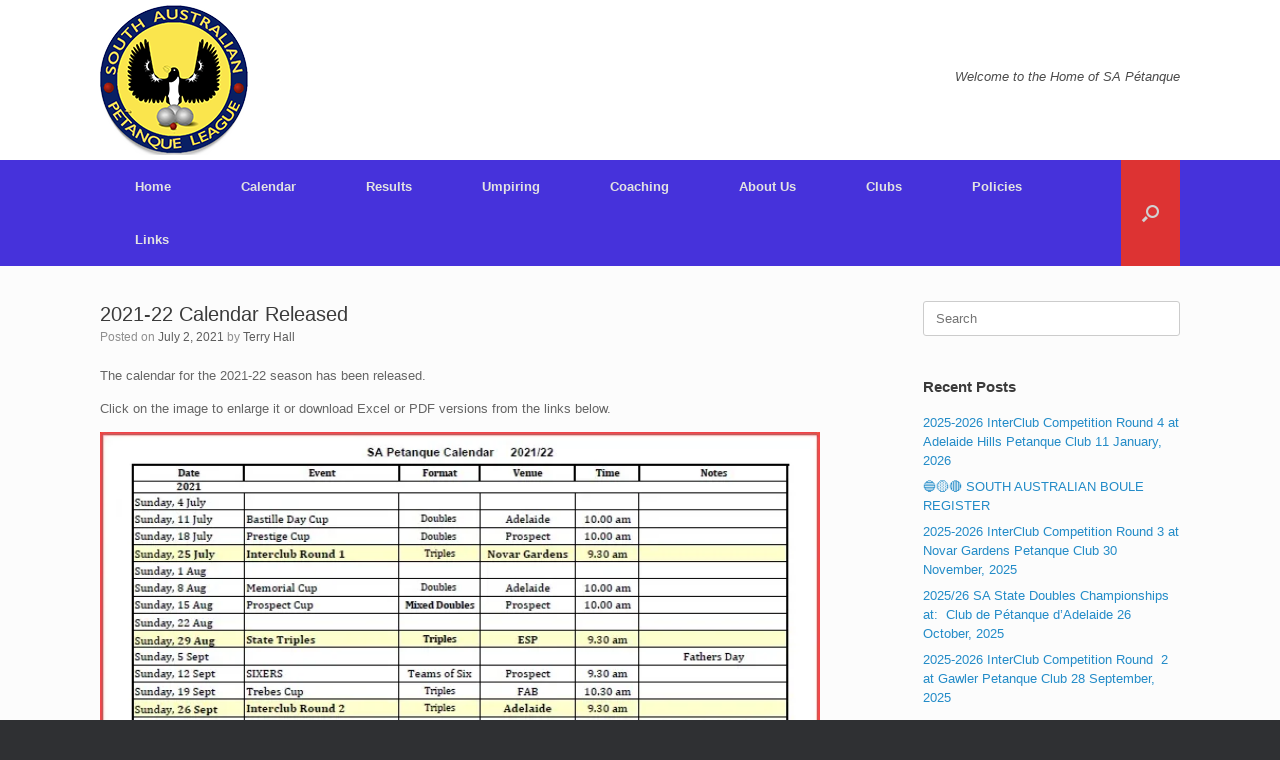

--- FILE ---
content_type: text/html; charset=UTF-8
request_url: https://www.sapetanque.com/2021/07/02/2021-22-calendar-released/
body_size: 11976
content:
<!DOCTYPE html>
<html lang="en-AU">
<head>
	<meta charset="UTF-8" />
	<meta http-equiv="X-UA-Compatible" content="IE=10" />
	<link rel="profile" href="http://gmpg.org/xfn/11" />
	<link rel="pingback" href="https://www.sapetanque.com/xmlrpc.php" />
	<style id="jetpack-boost-critical-css">@media all{.wp-block-image>a,.wp-block-image>figure>a{display:inline-block}.wp-block-image img{box-sizing:border-box;height:auto;max-width:100%;vertical-align:bottom}.wp-block-image .aligncenter{display:table}.wp-block-image .aligncenter{margin-left:auto;margin-right:auto}.wp-block-image figure{margin:0}ul{box-sizing:border-box}.entry-content{counter-reset:footnotes}.aligncenter{clear:both}.screen-reader-text{border:0;clip-path:inset(50%);height:1px;margin:-1px;overflow:hidden;padding:0;position:absolute;width:1px;word-wrap:normal!important}html :where(img[class*=wp-image-]){height:auto;max-width:100%}:where(figure){margin:0 0 1em}a,body,div,em,form,h1,h2,h3,html,label,li,p,span,sup,ul{border:0;font-family:inherit;font-size:100%;font-style:inherit;font-weight:inherit;margin:0;outline:0;padding:0;vertical-align:baseline}html{font-size:62.5%;-webkit-text-size-adjust:100%;-ms-text-size-adjust:100%}body{background:#fff}article,aside,figure,footer,header,nav{display:block}ul{list-style:none}a img{border:0}body,input{color:#333;font-family:Arial;font-family:"Helvetica Neue",Helvetica,Arial,"Lucida Grande",sans-serif;line-height:1.5;font-size:13px}a{color:#248cc8}h1,h2,h3{font-family:"Helvetica Neue",Helvetica,Arial,"Lucida Grande",sans-serif}p{margin-bottom:1.5em}ul{margin:0 0 1.5em 3em}ul{list-style:disc}ul ul{margin-bottom:0;margin-left:1.5em}em{font-style:italic}sup{font-size:75%;height:0;line-height:0;position:relative;vertical-align:baseline}sup{bottom:1ex}figure{margin:0}input{font-size:100%;margin:0;vertical-align:baseline;-ms-box-sizing:border-box;-moz-box-sizing:border-box;-webkit-box-sizing:border-box;box-sizing:border-box}input{line-height:normal}input[type=search]{-ms-box-sizing:border-box;-moz-box-sizing:border-box;-webkit-box-sizing:border-box;box-sizing:border-box;-webkit-appearance:textfield}input[type=search]{border:1px solid #ccc;border-radius:3px;box-sizing:border-box;color:#666;font-weight:400;line-height:normal;outline:0;padding:9px 12px;max-width:100%;-webkit-appearance:none}.aligncenter,.alignnone{margin-bottom:1.6em}.aligncenter{clear:both;display:block;margin-right:auto;margin-left:auto}.assistive-text{clip:rect(1px 1px 1px 1px);clip:rect(1px,1px,1px,1px);position:absolute!important}body{background:#dadada}#page-wrapper{padding-top:20px;-ms-box-sizing:border-box;-moz-box-sizing:border-box;-webkit-box-sizing:border-box;box-sizing:border-box;width:1080px;margin:0 auto}.layout-full #page-wrapper{width:100%;margin:0;padding:0;overflow:hidden}.layout-full #page-wrapper .full-container{max-width:1080px;margin-left:auto;margin-right:auto;position:relative}.entry-content>div[class^=wp-block-]{margin-bottom:25px}#masthead{background:#fcfcfc;padding:0 35px 0 35px;-ms-box-sizing:border-box;-moz-box-sizing:border-box;-webkit-box-sizing:border-box;box-sizing:border-box;zoom:1}#masthead:before{content:"";display:block}#masthead:after{content:"";display:table;clear:both}#masthead .hgroup{position:relative;padding-top:45px;padding-bottom:45px}#masthead .hgroup:not(.masthead-sidebar){gap:25px;display:flex;justify-content:space-between}#masthead .hgroup a{text-decoration:none}#masthead .hgroup .logo{display:block;float:left;max-width:100%}#masthead .hgroup .logo img{vertical-align:middle}#masthead .hgroup .support-text{align-self:center;color:#4b4b4b;font-style:italic;line-height:1.2em;margin-top:-.6em;max-width:50%}#masthead .main-navigation-container{display:flex}#masthead:not(.masthead-logo-in-menu) .main-navigation-container>div[class^=menu]{flex:2}#main{zoom:1}#main:before{content:"";display:block}#main:after{content:"";display:table;clear:both}#primary{float:left;width:71.287%}#secondary{float:right;width:23.762%}#main{background:#fcfcfc;padding:35px}@media (max-width:1080px){body.responsive #masthead .hgroup .logo img{max-width:100%;height:auto}}@media (max-width:680px){body.responsive #masthead .hgroup{display:block;text-align:center}body.responsive #masthead .hgroup .logo{float:none}body.responsive #masthead .hgroup .logo img{margin:0 auto;padding-top:0!important;padding-bottom:0!important}body.responsive #masthead .hgroup .support-text{position:static;display:block;margin-top:30px;max-width:100%}body.responsive #primary,body.responsive #secondary{width:auto;float:none}body.responsive #secondary{margin-top:35px}}body.responsive #page-wrapper{max-width:1080px;width:auto;overflow-x:hidden}body.responsive.layout-full #page-wrapper{max-width:100%}body.responsive.layout-full #page-wrapper .full-container{max-width:1080px;margin-left:auto;margin-right:auto}.main-navigation{background:#343538;clear:both;font-size:0;margin:0-35px;position:relative;z-index:1499}.main-navigation ul{text-align:left;list-style:none;margin:0;padding-left:0;zoom:1}.main-navigation ul:before{content:"";display:block}.main-navigation ul:after{content:"";display:table;clear:both}.main-navigation ul li{display:inline-block;font-size:13px;position:relative}.main-navigation ul li a{padding:20px 35px;line-height:1em;-ms-box-sizing:border-box;-moz-box-sizing:border-box;-webkit-box-sizing:border-box;box-sizing:border-box}.main-navigation ul ul{-webkit-box-shadow:0 1px 2px rgb(0 0 0/.15);-moz-box-shadow:0 1px 2px rgb(0 0 0/.15);box-shadow:0 1px 2px rgb(0 0 0/.15);background:#464646;visibility:hidden;opacity:0;position:absolute;top:100%;left:0;z-index:99999}.main-navigation ul ul a{width:200px;padding:15px 20px}.main-navigation ul ul li{position:relative;text-align:left}.main-navigation ul ul ul{left:100%;top:0;margin-left:0}.main-navigation a{display:block;text-decoration:none;color:#e2e2e2;font-weight:700}.has-menu-search .main-navigation div>ul:not([id*=mobile-nav-item-wrap]):not([class*=product_list_widget]){margin-right:59px}.mobile-nav-icon{font-family:FontAwesome;display:inline-block;margin-right:10px}.mobile-nav-icon:before{font-size:14px;content:""}#search-icon{position:absolute;top:0;right:0;height:100%;z-index:110}#search-icon #search-icon-icon{-ms-box-sizing:border-box;-moz-box-sizing:border-box;-webkit-box-sizing:border-box;box-sizing:border-box;position:relative;display:block;background-color:#303134;width:59px;height:100%}#search-icon #search-icon-icon .vantage-icon-search{position:absolute;display:block;width:17px;height:17px;font-size:17px;top:50%;left:50%;margin-top:-8px;margin-left:-8.5px;color:#d1d1d1}#search-icon .searchform{display:none;position:absolute;top:100%;right:0;width:1080px;background:#2d2e31;z-index:10;overflow-x:hidden}#search-icon .searchform input[name=s]{color:#d1d1d1;font-size:17px;font-weight:200;-ms-box-sizing:border-box;-moz-box-sizing:border-box;-webkit-box-sizing:border-box;box-sizing:border-box;display:block;width:100%;height:42px;border:none;-webkit-border-radius:0;-moz-border-radius:0;border-radius:0;background-color:#fff0;outline:0;padding:0 15px}article.post{zoom:1;margin-bottom:40px;padding-bottom:40px;border-bottom:1px solid #eee}article.post:before{content:"";display:block}article.post:after{content:"";display:table;clear:both}article.post .entry-header{margin-bottom:20px}article.post .entry-header h1.entry-title{color:#3b3b3b;font-size:20px;font-weight:500;line-height:1.35em}article.post .entry-header .entry-meta{color:#8f8f8f;font-size:12px}article.post .entry-header .entry-meta::first-letter{text-transform:uppercase}@media (max-width:680px){article.post .entry-header .entry-meta{font-size:14px}}article.post .entry-header .entry-meta a{font-weight:500;color:#5e5e5e;text-decoration:none}article.post .entry-categories{margin-top:1.5em;color:#999;font-size:.85em}@media (max-width:680px){article.post .entry-categories{font-size:13px}}article.post .entry-categories a{color:#777}.post-navigation{margin-top:-20px;margin-bottom:40px;zoom:1}.post-navigation:before{content:"";display:block}.post-navigation:after{content:"";display:table;clear:both}.post-navigation a{text-decoration:none;padding:6px 10px;border-top:solid 1px #d2d2d2;border-left:solid 1px #c3c3c3;border-right:solid 1px #c3c3c3;border-bottom:solid 1px #9f9f9f;background:#fff;background:-webkit-gradient(linear,left bottom,left top,color-stop(0,#dfdfdf),color-stop(1,#fff));background:-ms-linear-gradient(bottom,#dfdfdf,#fff);background:-moz-linear-gradient(center bottom,#dfdfdf 0,#fff 100%);background:-o-linear-gradient(#fff,#dfdfdf);-webkit-border-radius:3px;-moz-border-radius:3px;border-radius:3px;font-size:11px;font-weight:700;color:#646464;display:inline-block;-webkit-box-shadow:0 1px 1px rgb(0 0 0/.125);-moz-box-shadow:0 1px 1px rgb(0 0 0/.125);box-shadow:0 1px 1px rgb(0 0 0/.125)}@media (max-width:680px){.post-navigation a{font-size:14px;padding:13px 20px}}.post-navigation a .meta-nav{display:inline-block}.post-navigation .nav-previous .meta-nav{margin-right:7px}.post-navigation .nav-next .meta-nav{margin-left:7px}.single-nav-wrapper{overflow:hidden}.entry-header{zoom:1}.entry-header:before{content:"";display:block}.entry-header:after{content:"";display:table;clear:both}.entry-content{zoom:1;line-height:1.6;color:#666}.entry-content:before{content:"";display:block}.entry-content:after{content:"";display:table;clear:both}.entry-content a{color:#248cc8}.entry-content p,.entry-content>ul{margin:1em 0}.entry-content>:last-child{margin-bottom:0}.entry-content>:first-child{margin-top:0}.entry-content sup{height:0;line-height:1;vertical-align:baseline;position:relative}.entry-content sup{bottom:1ex}.entry-content img{max-width:100%;height:auto}.entry-content ul{list-style-type:square}.entry-content ul li{margin-left:1.5em}.site-content{word-wrap:break-word}.site-content .nav-next,.site-content .nav-previous{white-space:nowrap}.site-content .nav-previous{float:left;width:50%}.site-content .nav-next{float:right;text-align:right;width:50%}@media (max-width:680px){body.responsive .site-content .nav-next,body.responsive .site-content .nav-previous{float:none;width:100%;margin-bottom:20px;text-align:center;white-space:normal}}#colophon{margin-bottom:20px;background:#2f3033;padding:30px}body.layout-full{background-color:#2f3033}.layout-full #colophon{margin-bottom:0;margin-top:0;padding-top:30px;padding-bottom:30px}#scroll-to-top{position:fixed;bottom:20px;right:20px;background:#000;padding:20px;-webkit-border-radius:3px;-moz-border-radius:3px;border-radius:3px;text-decoration:none;-ms-transform:scale(0,0);-webkit-transform:scale(0,0);transform:scale(0,0);opacity:0}#scroll-to-top .vantage-icon-arrow-up{font-size:18px;display:block;width:18px;height:18px;color:#fff}.updated{display:none}.widget{margin:0 0 1.5em}.widget .searchform input{width:100%;outline:0}#secondary .widget{margin-bottom:40px;font-size:13px;color:#5e5e5e}#secondary .widget:last-child{margin-bottom:0}#secondary .widget .widget-title{font-size:15px;color:#3b3b3b;font-weight:700;margin-bottom:15px}#secondary .widget ul{list-style:none;padding:0;margin:0}#secondary .widget ul li{padding-bottom:7px}#secondary .widget ul li a{text-decoration:none}.widget img,.widget input{max-width:100%}.widget img{height:auto}@font-face{font-family:vantage-icons;font-weight:400;font-style:normal}[class^=vantage-icon-]{font-family:vantage-icons;speak:none;font-style:normal;font-weight:400;font-variant:normal;text-transform:none;line-height:1;-webkit-font-smoothing:antialiased;-moz-osx-font-smoothing:grayscale}.vantage-icon-arrow-up:before{content:""}.vantage-icon-search:before{content:""}.screen-reader-text{clip:rect(1px,1px,1px,1px);height:1px;overflow:hidden;position:absolute!important;word-wrap:normal!important;width:1px}@font-face{font-family:FontAwesome;font-weight:400;font-style:normal}}@media all{.so-widget-sow-image-default-8b5b6f678277 .sow-image-container{display:flex;align-items:flex-start}.so-widget-sow-image-default-8b5b6f678277 .sow-image-container .so-widget-image{display:block;height:auto;max-width:100%}}@media all{.so-widget-sow-image-default-8b5b6f678277-3013 .sow-image-container{display:flex;align-items:flex-start}.so-widget-sow-image-default-8b5b6f678277-3013 .sow-image-container .so-widget-image{display:block;height:auto;max-width:100%}.panel-grid.panel-no-style{display:flex;-ms-flex-wrap:wrap;flex-wrap:nowrap;-ms-justify-content:space-between;justify-content:space-between}.panel-grid-cell{-ms-box-sizing:border-box;box-sizing:border-box}.panel-grid-cell .so-panel{zoom:1}.panel-grid-cell .so-panel:before{content:"";display:block}.panel-grid-cell .so-panel:after{content:"";display:table;clear:both}.panel-grid-cell .panel-last-child{margin-bottom:0}}</style><title>2021-22 Calendar Released &#8211; SA Pétanque League</title>
<meta name='robots' content='max-image-preview:large' />
<link rel='dns-prefetch' href='//stats.wp.com' />
<link rel='preconnect' href='//i0.wp.com' />
<link rel="alternate" type="application/rss+xml" title="SA Pétanque League &raquo; Feed" href="https://www.sapetanque.com/feed/" />
<link rel="alternate" type="application/rss+xml" title="SA Pétanque League &raquo; Comments Feed" href="https://www.sapetanque.com/comments/feed/" />
<link rel="alternate" title="oEmbed (JSON)" type="application/json+oembed" href="https://www.sapetanque.com/wp-json/oembed/1.0/embed?url=https%3A%2F%2Fwww.sapetanque.com%2F2021%2F07%2F02%2F2021-22-calendar-released%2F" />
<link rel="alternate" title="oEmbed (XML)" type="text/xml+oembed" href="https://www.sapetanque.com/wp-json/oembed/1.0/embed?url=https%3A%2F%2Fwww.sapetanque.com%2F2021%2F07%2F02%2F2021-22-calendar-released%2F&#038;format=xml" />
<noscript><link rel='stylesheet' id='all-css-83b54cd4b57e0002075887e4806d3edc' href='https://www.sapetanque.com/wp-content/boost-cache/static/f7502cbd46.min.css' type='text/css' media='all' /></noscript><link data-media="all" onload="this.media=this.dataset.media; delete this.dataset.media; this.removeAttribute( &apos;onload&apos; );" rel='stylesheet' id='all-css-83b54cd4b57e0002075887e4806d3edc' href='https://www.sapetanque.com/wp-content/boost-cache/static/f7502cbd46.min.css' type='text/css' media="not all" />
<style id='global-styles-inline-css'>
:root{--wp--preset--aspect-ratio--square: 1;--wp--preset--aspect-ratio--4-3: 4/3;--wp--preset--aspect-ratio--3-4: 3/4;--wp--preset--aspect-ratio--3-2: 3/2;--wp--preset--aspect-ratio--2-3: 2/3;--wp--preset--aspect-ratio--16-9: 16/9;--wp--preset--aspect-ratio--9-16: 9/16;--wp--preset--color--black: #000000;--wp--preset--color--cyan-bluish-gray: #abb8c3;--wp--preset--color--white: #ffffff;--wp--preset--color--pale-pink: #f78da7;--wp--preset--color--vivid-red: #cf2e2e;--wp--preset--color--luminous-vivid-orange: #ff6900;--wp--preset--color--luminous-vivid-amber: #fcb900;--wp--preset--color--light-green-cyan: #7bdcb5;--wp--preset--color--vivid-green-cyan: #00d084;--wp--preset--color--pale-cyan-blue: #8ed1fc;--wp--preset--color--vivid-cyan-blue: #0693e3;--wp--preset--color--vivid-purple: #9b51e0;--wp--preset--gradient--vivid-cyan-blue-to-vivid-purple: linear-gradient(135deg,rgb(6,147,227) 0%,rgb(155,81,224) 100%);--wp--preset--gradient--light-green-cyan-to-vivid-green-cyan: linear-gradient(135deg,rgb(122,220,180) 0%,rgb(0,208,130) 100%);--wp--preset--gradient--luminous-vivid-amber-to-luminous-vivid-orange: linear-gradient(135deg,rgb(252,185,0) 0%,rgb(255,105,0) 100%);--wp--preset--gradient--luminous-vivid-orange-to-vivid-red: linear-gradient(135deg,rgb(255,105,0) 0%,rgb(207,46,46) 100%);--wp--preset--gradient--very-light-gray-to-cyan-bluish-gray: linear-gradient(135deg,rgb(238,238,238) 0%,rgb(169,184,195) 100%);--wp--preset--gradient--cool-to-warm-spectrum: linear-gradient(135deg,rgb(74,234,220) 0%,rgb(151,120,209) 20%,rgb(207,42,186) 40%,rgb(238,44,130) 60%,rgb(251,105,98) 80%,rgb(254,248,76) 100%);--wp--preset--gradient--blush-light-purple: linear-gradient(135deg,rgb(255,206,236) 0%,rgb(152,150,240) 100%);--wp--preset--gradient--blush-bordeaux: linear-gradient(135deg,rgb(254,205,165) 0%,rgb(254,45,45) 50%,rgb(107,0,62) 100%);--wp--preset--gradient--luminous-dusk: linear-gradient(135deg,rgb(255,203,112) 0%,rgb(199,81,192) 50%,rgb(65,88,208) 100%);--wp--preset--gradient--pale-ocean: linear-gradient(135deg,rgb(255,245,203) 0%,rgb(182,227,212) 50%,rgb(51,167,181) 100%);--wp--preset--gradient--electric-grass: linear-gradient(135deg,rgb(202,248,128) 0%,rgb(113,206,126) 100%);--wp--preset--gradient--midnight: linear-gradient(135deg,rgb(2,3,129) 0%,rgb(40,116,252) 100%);--wp--preset--font-size--small: 13px;--wp--preset--font-size--medium: 20px;--wp--preset--font-size--large: 36px;--wp--preset--font-size--x-large: 42px;--wp--preset--spacing--20: 0.44rem;--wp--preset--spacing--30: 0.67rem;--wp--preset--spacing--40: 1rem;--wp--preset--spacing--50: 1.5rem;--wp--preset--spacing--60: 2.25rem;--wp--preset--spacing--70: 3.38rem;--wp--preset--spacing--80: 5.06rem;--wp--preset--shadow--natural: 6px 6px 9px rgba(0, 0, 0, 0.2);--wp--preset--shadow--deep: 12px 12px 50px rgba(0, 0, 0, 0.4);--wp--preset--shadow--sharp: 6px 6px 0px rgba(0, 0, 0, 0.2);--wp--preset--shadow--outlined: 6px 6px 0px -3px rgb(255, 255, 255), 6px 6px rgb(0, 0, 0);--wp--preset--shadow--crisp: 6px 6px 0px rgb(0, 0, 0);}:where(.is-layout-flex){gap: 0.5em;}:where(.is-layout-grid){gap: 0.5em;}body .is-layout-flex{display: flex;}.is-layout-flex{flex-wrap: wrap;align-items: center;}.is-layout-flex > :is(*, div){margin: 0;}body .is-layout-grid{display: grid;}.is-layout-grid > :is(*, div){margin: 0;}:where(.wp-block-columns.is-layout-flex){gap: 2em;}:where(.wp-block-columns.is-layout-grid){gap: 2em;}:where(.wp-block-post-template.is-layout-flex){gap: 1.25em;}:where(.wp-block-post-template.is-layout-grid){gap: 1.25em;}.has-black-color{color: var(--wp--preset--color--black) !important;}.has-cyan-bluish-gray-color{color: var(--wp--preset--color--cyan-bluish-gray) !important;}.has-white-color{color: var(--wp--preset--color--white) !important;}.has-pale-pink-color{color: var(--wp--preset--color--pale-pink) !important;}.has-vivid-red-color{color: var(--wp--preset--color--vivid-red) !important;}.has-luminous-vivid-orange-color{color: var(--wp--preset--color--luminous-vivid-orange) !important;}.has-luminous-vivid-amber-color{color: var(--wp--preset--color--luminous-vivid-amber) !important;}.has-light-green-cyan-color{color: var(--wp--preset--color--light-green-cyan) !important;}.has-vivid-green-cyan-color{color: var(--wp--preset--color--vivid-green-cyan) !important;}.has-pale-cyan-blue-color{color: var(--wp--preset--color--pale-cyan-blue) !important;}.has-vivid-cyan-blue-color{color: var(--wp--preset--color--vivid-cyan-blue) !important;}.has-vivid-purple-color{color: var(--wp--preset--color--vivid-purple) !important;}.has-black-background-color{background-color: var(--wp--preset--color--black) !important;}.has-cyan-bluish-gray-background-color{background-color: var(--wp--preset--color--cyan-bluish-gray) !important;}.has-white-background-color{background-color: var(--wp--preset--color--white) !important;}.has-pale-pink-background-color{background-color: var(--wp--preset--color--pale-pink) !important;}.has-vivid-red-background-color{background-color: var(--wp--preset--color--vivid-red) !important;}.has-luminous-vivid-orange-background-color{background-color: var(--wp--preset--color--luminous-vivid-orange) !important;}.has-luminous-vivid-amber-background-color{background-color: var(--wp--preset--color--luminous-vivid-amber) !important;}.has-light-green-cyan-background-color{background-color: var(--wp--preset--color--light-green-cyan) !important;}.has-vivid-green-cyan-background-color{background-color: var(--wp--preset--color--vivid-green-cyan) !important;}.has-pale-cyan-blue-background-color{background-color: var(--wp--preset--color--pale-cyan-blue) !important;}.has-vivid-cyan-blue-background-color{background-color: var(--wp--preset--color--vivid-cyan-blue) !important;}.has-vivid-purple-background-color{background-color: var(--wp--preset--color--vivid-purple) !important;}.has-black-border-color{border-color: var(--wp--preset--color--black) !important;}.has-cyan-bluish-gray-border-color{border-color: var(--wp--preset--color--cyan-bluish-gray) !important;}.has-white-border-color{border-color: var(--wp--preset--color--white) !important;}.has-pale-pink-border-color{border-color: var(--wp--preset--color--pale-pink) !important;}.has-vivid-red-border-color{border-color: var(--wp--preset--color--vivid-red) !important;}.has-luminous-vivid-orange-border-color{border-color: var(--wp--preset--color--luminous-vivid-orange) !important;}.has-luminous-vivid-amber-border-color{border-color: var(--wp--preset--color--luminous-vivid-amber) !important;}.has-light-green-cyan-border-color{border-color: var(--wp--preset--color--light-green-cyan) !important;}.has-vivid-green-cyan-border-color{border-color: var(--wp--preset--color--vivid-green-cyan) !important;}.has-pale-cyan-blue-border-color{border-color: var(--wp--preset--color--pale-cyan-blue) !important;}.has-vivid-cyan-blue-border-color{border-color: var(--wp--preset--color--vivid-cyan-blue) !important;}.has-vivid-purple-border-color{border-color: var(--wp--preset--color--vivid-purple) !important;}.has-vivid-cyan-blue-to-vivid-purple-gradient-background{background: var(--wp--preset--gradient--vivid-cyan-blue-to-vivid-purple) !important;}.has-light-green-cyan-to-vivid-green-cyan-gradient-background{background: var(--wp--preset--gradient--light-green-cyan-to-vivid-green-cyan) !important;}.has-luminous-vivid-amber-to-luminous-vivid-orange-gradient-background{background: var(--wp--preset--gradient--luminous-vivid-amber-to-luminous-vivid-orange) !important;}.has-luminous-vivid-orange-to-vivid-red-gradient-background{background: var(--wp--preset--gradient--luminous-vivid-orange-to-vivid-red) !important;}.has-very-light-gray-to-cyan-bluish-gray-gradient-background{background: var(--wp--preset--gradient--very-light-gray-to-cyan-bluish-gray) !important;}.has-cool-to-warm-spectrum-gradient-background{background: var(--wp--preset--gradient--cool-to-warm-spectrum) !important;}.has-blush-light-purple-gradient-background{background: var(--wp--preset--gradient--blush-light-purple) !important;}.has-blush-bordeaux-gradient-background{background: var(--wp--preset--gradient--blush-bordeaux) !important;}.has-luminous-dusk-gradient-background{background: var(--wp--preset--gradient--luminous-dusk) !important;}.has-pale-ocean-gradient-background{background: var(--wp--preset--gradient--pale-ocean) !important;}.has-electric-grass-gradient-background{background: var(--wp--preset--gradient--electric-grass) !important;}.has-midnight-gradient-background{background: var(--wp--preset--gradient--midnight) !important;}.has-small-font-size{font-size: var(--wp--preset--font-size--small) !important;}.has-medium-font-size{font-size: var(--wp--preset--font-size--medium) !important;}.has-large-font-size{font-size: var(--wp--preset--font-size--large) !important;}.has-x-large-font-size{font-size: var(--wp--preset--font-size--x-large) !important;}
/*# sourceURL=global-styles-inline-css */
</style>

<style id='wp-img-auto-sizes-contain-inline-css'>
img:is([sizes=auto i],[sizes^="auto," i]){contain-intrinsic-size:3000px 1500px}
/*# sourceURL=wp-img-auto-sizes-contain-inline-css */
</style>
<style id='wp-emoji-styles-inline-css'>

	img.wp-smiley, img.emoji {
		display: inline !important;
		border: none !important;
		box-shadow: none !important;
		height: 1em !important;
		width: 1em !important;
		margin: 0 0.07em !important;
		vertical-align: -0.1em !important;
		background: none !important;
		padding: 0 !important;
	}
/*# sourceURL=wp-emoji-styles-inline-css */
</style>
<style id='classic-theme-styles-inline-css'>
/*! This file is auto-generated */
.wp-block-button__link{color:#fff;background-color:#32373c;border-radius:9999px;box-shadow:none;text-decoration:none;padding:calc(.667em + 2px) calc(1.333em + 2px);font-size:1.125em}.wp-block-file__button{background:#32373c;color:#fff;text-decoration:none}
/*# sourceURL=/wp-includes/css/classic-themes.min.css */
</style>




<link rel="https://api.w.org/" href="https://www.sapetanque.com/wp-json/" /><link rel="alternate" title="JSON" type="application/json" href="https://www.sapetanque.com/wp-json/wp/v2/posts/1666" /><link rel="EditURI" type="application/rsd+xml" title="RSD" href="https://www.sapetanque.com/xmlrpc.php?rsd" />

<link rel="canonical" href="https://www.sapetanque.com/2021/07/02/2021-22-calendar-released/" />
<link rel='shortlink' href='https://www.sapetanque.com/?p=1666' />
	<style>img#wpstats{display:none}</style>
		<meta name="viewport" content="width=device-width, initial-scale=1" />			<style type="text/css">
				.so-mobilenav-mobile + * { display: none; }
				@media screen and (max-width: 480px) { .so-mobilenav-mobile + * { display: block; } .so-mobilenav-standard + * { display: none; } .site-navigation #search-icon { display: none; } .has-menu-search .main-navigation ul { margin-right: 0 !important; }
				
								}
			</style>
				<style type="text/css" media="screen">
			#footer-widgets .widget { width: 100%; }
			#masthead-widgets .widget { width: 100%; }
		</style>
		<style type="text/css" id="customizer-css">#masthead.site-header .hgroup .site-title, #masthead.masthead-logo-in-menu .logo > .site-title { font-size: 36px } #masthead .hgroup { padding-top: 5px; padding-bottom: 5px } .main-navigation, .site-header .shopping-cart-dropdown { background-color: #4632db } .main-navigation ul ul { background-color: #1e1a5b } .main-navigation ul li.current-menu-item > a, .main-navigation ul li.current_page_item > a  { background-color: #dd3333 } #search-icon #search-icon-icon { background-color: #dd3333 } a.button, button, html input[type="button"], input[type="reset"], input[type="submit"], .post-navigation a, #image-navigation a, article.post .more-link, article.page .more-link, .paging-navigation a, .woocommerce #page-wrapper .button, .woocommerce a.button, .woocommerce .checkout-button, .woocommerce input.button, #infinite-handle span { background: #ffffff; border-color: #ffffff } a.button:hover, button:hover, html input[type="button"]:hover, input[type="reset"]:hover, input[type="submit"]:hover, .post-navigation a:hover, #image-navigation a:hover, article.post .more-link:hover, article.page .more-link:hover, .paging-navigation a:hover, .woocommerce #page-wrapper .button:hover, .woocommerce a.button:hover, .woocommerce .checkout-button:hover, .woocommerce input.button:hover, .woocommerce input.button:disabled:hover, .woocommerce input.button:disabled[disabled]:hover, #infinite-handle span:hover { background: #ffffff } a.button:hover, button:hover, html input[type="button"]:hover, input[type="reset"]:hover, input[type="submit"]:hover, .post-navigation a:hover, #image-navigation a:hover, article.post .more-link:hover, article.page .more-link:hover, .paging-navigation a:hover, .woocommerce #page-wrapper .button:hover, .woocommerce a.button:hover, .woocommerce .checkout-button:hover, .woocommerce input.button:hover, #infinite-handle span:hover { opacity: 0.75; border-color: #ffffff } a.button:focus, button:focus, html input[type="button"]:focus, input[type="reset"]:focus, input[type="submit"]:focus, .post-navigation a:focus, #image-navigation a:focus, article.post .more-link:focus, article.page .more-link:focus, .paging-navigation a:focus, .woocommerce #page-wrapper .button:focus, .woocommerce a.button:focus, .woocommerce .checkout-button:focus, .woocommerce input.button:focus, .woocommerce input.button:disabled:focus, .woocommerce input.button:disabled[disabled]:focus, #infinite-handle span:focus { background: #ffffff } a.button:focus, button:focus, html input[type="button"]:focus, input[type="reset"]:focus, input[type="submit"]:focus, .post-navigation a:focus, #image-navigation a:focus, article.post .more-link:focus, article.page .more-link:focus, .paging-navigation a:focus, .woocommerce #page-wrapper .button:focus, .woocommerce a.button:focus, .woocommerce .checkout-button:focus, .woocommerce input.button:focus, #infinite-handle span:focus { opacity: 0.75; border-color: #ffffff } a.button, button, html input[type="button"], input[type="reset"], input[type="submit"], .post-navigation a, #image-navigation a, article.post .more-link, article.page .more-link, .paging-navigation a, .woocommerce #page-wrapper .button, .woocommerce a.button, .woocommerce .checkout-button, .woocommerce input.button, .woocommerce #respond input#submit:hover, .woocommerce a.button:hover, .woocommerce button.button:hover, .woocommerce input.button:hover, .woocommerce input.button:disabled, .woocommerce input.button:disabled[disabled], .woocommerce input.button:disabled:hover, .woocommerce input.button:disabled[disabled]:hover, #infinite-handle span button { color: #000000 } a.button, button, html input[type="button"], input[type="reset"], input[type="submit"], .post-navigation a, #image-navigation a, article.post .more-link, article.page .more-link, .paging-navigation a, .woocommerce #page-wrapper .button, .woocommerce a.button, .woocommerce .checkout-button, .woocommerce input.button, #infinite-handle span button { text-shadow: none } a.button, button, html input[type="button"], input[type="reset"], input[type="submit"], .post-navigation a, #image-navigation a, article.post .more-link, article.page .more-link, .paging-navigation a, .woocommerce #page-wrapper .button, .woocommerce a.button, .woocommerce .checkout-button, .woocommerce input.button, .woocommerce #respond input#submit.alt, .woocommerce a.button.alt, .woocommerce button.button.alt, .woocommerce input.button.alt, #infinite-handle span { -webkit-box-shadow: none; -moz-box-shadow: none; box-shadow: none } #masthead { background-color: #ffffff } </style><link rel="icon" href="https://i0.wp.com/www.sapetanque.com/wp-content/uploads/2025/11/cropped-SAPL-LOGO-copy.png?fit=32%2C32&#038;ssl=1" sizes="32x32" />
<link rel="icon" href="https://i0.wp.com/www.sapetanque.com/wp-content/uploads/2025/11/cropped-SAPL-LOGO-copy.png?fit=192%2C192&#038;ssl=1" sizes="192x192" />
<link rel="apple-touch-icon" href="https://i0.wp.com/www.sapetanque.com/wp-content/uploads/2025/11/cropped-SAPL-LOGO-copy.png?fit=180%2C180&#038;ssl=1" />
<meta name="msapplication-TileImage" content="https://i0.wp.com/www.sapetanque.com/wp-content/uploads/2025/11/cropped-SAPL-LOGO-copy.png?fit=270%2C270&#038;ssl=1" />
</head>

<body class="wp-singular post-template-default single single-post postid-1666 single-format-standard wp-custom-logo wp-theme-vantage group-blog responsive layout-full no-js has-sidebar has-menu-search panels-style-force-full page-layout-default mobilenav">


<div id="page-wrapper">

	<a class="skip-link screen-reader-text" href="#content">Skip to content</a>

	
	
		<header id="masthead" class="site-header" role="banner">

	<div class="hgroup full-container ">

		
			<div class="logo-wrapper">
				<a href="https://www.sapetanque.com/" title="SA Pétanque League" rel="home" class="logo">
					<img src="https://i0.wp.com/www.sapetanque.com/wp-content/uploads/2025/11/cropped-SAPL-LOGO-150x150-1.png?fit=150%2C150&amp;ssl=1"  class="logo-height-constrain"  width="150"  height="150"  alt="SA Pétanque League Logo"  srcset="https://i0.wp.com/www.sapetanque.com/wp-content/uploads/2025/11/cropped-cropped-cropped-SAPL-LOGO-copy-e1762691014813.png?fit=150%2C150&amp;ssl=1 2x"  />				</a>
							</div>

			
				<div class="support-text">
					Welcome to the Home of SA Pétanque				</div>

			
		
	</div><!-- .hgroup.full-container -->

	
<nav class="site-navigation main-navigation primary use-vantage-sticky-menu use-sticky-menu mobile-navigation">

	<div class="full-container">
				
		<div class="main-navigation-container">
			<div id="so-mobilenav-standard-1" data-id="1" class="so-mobilenav-standard"></div><div class="menu-menu-1-container"><ul id="menu-menu-1" class="menu"><li id="menu-item-192" class="menu-item menu-item-type-custom menu-item-object-custom menu-item-home menu-item-192"><a href="http://www.sapetanque.com/"><span class="icon"></span>Home</a></li>
<li id="menu-item-196" class="menu-item menu-item-type-post_type menu-item-object-page menu-item-196"><a href="https://www.sapetanque.com/calendar/">Calendar</a></li>
<li id="menu-item-200" class="menu-item menu-item-type-post_type menu-item-object-page menu-item-has-children menu-item-200"><a href="https://www.sapetanque.com/results/">Results</a>
<ul class="sub-menu">
	<li id="menu-item-2959" class="menu-item menu-item-type-taxonomy menu-item-object-category menu-item-2959"><a href="https://www.sapetanque.com/category/competition/">All Competitions</a></li>
	<li id="menu-item-2960" class="menu-item menu-item-type-taxonomy menu-item-object-category menu-item-2960"><a href="https://www.sapetanque.com/category/competition/club-competitions/">Interclub Competition</a></li>
	<li id="menu-item-2961" class="menu-item menu-item-type-taxonomy menu-item-object-category menu-item-2961"><a href="https://www.sapetanque.com/category/competition/state-competition/">State Competitions</a></li>
	<li id="menu-item-2962" class="menu-item menu-item-type-taxonomy menu-item-object-category menu-item-has-children menu-item-2962"><a href="https://www.sapetanque.com/category/competition/national-competition/">National Competition</a>
	<ul class="sub-menu">
		<li id="menu-item-325" class="menu-item menu-item-type-post_type menu-item-object-page menu-item-325"><a href="https://www.sapetanque.com/results/trans-tasman-competition/">Trans-Tasman Archive</a></li>
	</ul>
</li>
</ul>
</li>
<li id="menu-item-2817" class="menu-item menu-item-type-post_type menu-item-object-page menu-item-2817"><a href="https://www.sapetanque.com/umpiring/">Umpiring</a></li>
<li id="menu-item-197" class="menu-item menu-item-type-post_type menu-item-object-page menu-item-197"><a href="https://www.sapetanque.com/coaching-umpiring/coaching/">Coaching</a></li>
<li id="menu-item-193" class="menu-item menu-item-type-post_type menu-item-object-page menu-item-has-children menu-item-193"><a href="https://www.sapetanque.com/about-us/">About Us</a>
<ul class="sub-menu">
	<li id="menu-item-2982" class="menu-item menu-item-type-post_type menu-item-object-page menu-item-has-children menu-item-2982"><a href="https://www.sapetanque.com/committee/">Committee Meetings</a>
	<ul class="sub-menu">
		<li id="menu-item-2985" class="menu-item menu-item-type-post_type menu-item-object-page menu-item-2985"><a href="https://www.sapetanque.com/about-us/sapl-committee-meeting-minutes/">SAPL Committee Meeting Minutes</a></li>
	</ul>
</li>
	<li id="menu-item-3167" class="menu-item menu-item-type-post_type menu-item-object-post menu-item-3167"><a href="https://www.sapetanque.com/2019/07/01/convocation-to-the-sapl-agm-2019-20th-july-2019/">Convocation to the SAPL AGM – 20th July 2019</a></li>
	<li id="menu-item-3169" class="menu-item menu-item-type-post_type menu-item-object-post menu-item-3169"><a href="https://www.sapetanque.com/2016/06/13/sa-petanque-league-convocation-to-the-2016-annual-general-meeting/">SA Pétanque League Convocation to the 2016 Annual General Meeting</a></li>
	<li id="menu-item-3168" class="menu-item menu-item-type-post_type menu-item-object-post menu-item-3168"><a href="https://www.sapetanque.com/2017/07/04/sa-petanque-league-convocation-to-the-2017-annual-general-meeting/">SA Pétanque League Convocation to the 2017 Annual General Meeting</a></li>
	<li id="menu-item-3166" class="menu-item menu-item-type-post_type menu-item-object-post menu-item-3166"><a href="https://www.sapetanque.com/2020/07/03/convocation-to-2020-agm/">Convocation to 2020 AGM 10:00 1 August Prospect Pétanque Club</a></li>
</ul>
</li>
<li id="menu-item-3307" class="menu-item menu-item-type-post_type menu-item-object-page menu-item-3307"><a href="https://www.sapetanque.com/clubs/">Clubs</a></li>
<li id="menu-item-3454" class="menu-item menu-item-type-post_type menu-item-object-page menu-item-3454"><a href="https://www.sapetanque.com/policies/">Policies</a></li>
<li id="menu-item-204" class="menu-item menu-item-type-post_type menu-item-object-page menu-item-204"><a href="https://www.sapetanque.com/links/">Links</a></li>
</ul></div><div id="so-mobilenav-mobile-1" data-id="1" class="so-mobilenav-mobile"></div><div class="menu-mobilenav-container"><ul id="mobile-nav-item-wrap-1" class="menu"><li><a href="#" class="mobilenav-main-link" data-id="1"><span class="mobile-nav-icon"></span><span class="mobilenav-main-link-text">Menu</span></a></li></ul></div>		</div>

					<div id="search-icon">
				<div id="search-icon-icon" tabindex="0" role="button" aria-label="Open the search"><div class="vantage-icon-search"></div></div>
				
<form method="get" class="searchform" action="https://www.sapetanque.com/" role="search">
	<label for="search-form" class="screen-reader-text">Search for:</label>
	<input type="search" name="s" class="field" id="search-form" value="" placeholder="Search"/>
</form>
			</div>
					</div>
</nav><!-- .site-navigation .main-navigation -->

</header><!-- #masthead .site-header -->

	
	
	
	
	<div id="main" class="site-main">
		<div class="full-container">
			
<div id="primary" class="content-area">
	<div id="content" class="site-content" role="main">

		
		
<article id="post-1666" class="post post-1666 type-post status-publish format-standard hentry category-calendar">

	<div class="entry-main">

		
					<header class="entry-header">

				
									<h1 class="entry-title">2021-22 Calendar Released</h1>
				
									<div class="entry-meta">
						Posted on <a href="https://www.sapetanque.com/2021/07/02/2021-22-calendar-released/" title="11:58 am" rel="bookmark"><time class="entry-date" datetime="2021-07-02T11:58:34+09:30">July 2, 2021</time></a><time class="updated" datetime="2024-08-23T07:34:21+09:30">August 23, 2024</time> <span class="byline"> by <span class="author vcard"><a class="url fn n" href="https://www.sapetanque.com/author/terryh/" title="View all posts by Terry Hall" rel="author">Terry Hall</a></span></span> 					</div><!-- .entry-meta -->
				
			</header><!-- .entry-header -->
		
		<div class="entry-content">
			<p>The calendar for the 2021-22 season has been released.<span id="more-1666"></span></p>
<p>Click on the image to enlarge it or download Excel or PDF versions from the links below.</p>
<p><a href="https://i0.wp.com/www.sapetanque.com/wp-content/uploads/2021/07/SA-Petanque-Calendar-2021-22-Version-1.jpg?ssl=1"><img data-recalc-dims="1" fetchpriority="high" decoding="async" class="alignnone wp-image-1664" src="https://i0.wp.com/www.sapetanque.com/wp-content/uploads/2021/07/SA-Petanque-Calendar-2021-22-Version-1.jpg?resize=720%2C1015&#038;ssl=1" alt="" width="720" height="1015" srcset="https://i0.wp.com/www.sapetanque.com/wp-content/uploads/2021/07/SA-Petanque-Calendar-2021-22-Version-1.jpg?resize=213%2C300&amp;ssl=1 213w, https://i0.wp.com/www.sapetanque.com/wp-content/uploads/2021/07/SA-Petanque-Calendar-2021-22-Version-1.jpg?w=681&amp;ssl=1 681w" sizes="(max-width: 720px) 100vw, 720px" /></a></p>
<p>Download (XLS) <a href="https://www.sapetanque.com/wp-content/uploads/2021/07/SA-Petanque-Calendar-2021-22-Version-1.xlsx">SA Petanque Calendar 2021-22 &#8211; Version 1</a></p>
<p>Download (PDF) <a href="https://www.sapetanque.com/wp-content/uploads/2021/07/SA-Petanque-Calendar-2021-22-Version-1.pdf">SA Petanque Calendar 2021-22 &#8211; Version 1</a></p>
					</div><!-- .entry-content -->

					<div class="entry-categories">
				Posted in <a href="https://www.sapetanque.com/category/calendar/" rel="category tag">Calendar</a>.			</div>
		
		
		
	</div>

</article><!-- #post-1666 -->

				<nav id="nav-below" class="site-navigation post-navigation">
			<h2 class="assistive-text">Post navigation</h2>

			
				<div class="single-nav-wrapper">
					<div class="nav-previous"><a href="https://www.sapetanque.com/2021/07/02/interclub-competition-round-6-gawler-petanque-club-27-june-2021/" rel="prev"><span class="meta-nav">&larr;</span> Interclub Competition Round 6 Gawler&hellip;</a></div>					<div class="nav-next"><a href="https://www.sapetanque.com/2021/07/08/an-update-to-the-2021-22-calendar-has-been-released/" rel="next">An update to the 2021-22&hellip; <span class="meta-nav">&rarr;</span></a></div>				</div>

			
		</nav><!-- #nav-below -->
		
		
		

	</div><!-- #content .site-content -->
</div><!-- #primary .content-area -->


<div id="secondary" class="widget-area" role="complementary">
		<aside id="search-2" class="widget widget_search">
<form method="get" class="searchform" action="https://www.sapetanque.com/" role="search">
	<label for="search-form" class="screen-reader-text">Search for:</label>
	<input type="search" name="s" class="field" id="search-form" value="" placeholder="Search"/>
</form>
</aside>
		<aside id="recent-posts-2" class="widget widget_recent_entries">
		<h3 class="widget-title">Recent Posts</h3>
		<ul>
											<li>
					<a href="https://www.sapetanque.com/2026/01/16/2025-2026-interclub-competition-round-4-at-adelaide-hills-petanque-club-11-january-2026/">2025-2026 InterClub Competition Round 4 at Adelaide Hills Petanque Club 11 January, 2026</a>
									</li>
											<li>
					<a href="https://www.sapetanque.com/2025/12/11/%f0%9f%94%b5%f0%9f%9f%a1%f0%9f%94%b4-south-australian-boules-register/">🔵🟡🔴 SOUTH AUSTRALIAN BOULE REGISTER</a>
									</li>
											<li>
					<a href="https://www.sapetanque.com/2025/12/04/2025-2026-interclub-competition-round-3-at-novar-gardens-petanque-club-30-november-2025/">2025-2026 InterClub Competition Round 3 at Novar Gardens Petanque Club 30 November, 2025</a>
									</li>
											<li>
					<a href="https://www.sapetanque.com/2025/10/30/2025-26-sa-state-doubles-championships-at-club-de-petanque-dadelaide-26-october-2025/">2025/26 SA State Doubles Championships at:  Club de Pétanque d’Adelaide 26 October, 2025</a>
									</li>
											<li>
					<a href="https://www.sapetanque.com/2025/10/01/2025-2026-interclub-competition-round-2-at-gawler-petanque-club-28-september-2025/">2025-2026 InterClub Competition Round  2 at Gawler Petanque Club 28 September, 2025</a>
									</li>
					</ul>

		</aside><aside id="categories-2" class="widget widget_categories"><h3 class="widget-title">Categories</h3>
			<ul>
					<li class="cat-item cat-item-2"><a href="https://www.sapetanque.com/category/competition/">All Competitions</a>
</li>
	<li class="cat-item cat-item-20"><a href="https://www.sapetanque.com/category/amg/">AMG</a>
</li>
	<li class="cat-item cat-item-5"><a href="https://www.sapetanque.com/category/calendar/">Calendar</a>
</li>
	<li class="cat-item cat-item-16"><a href="https://www.sapetanque.com/category/information-2/">Information (SAPL)</a>
</li>
	<li class="cat-item cat-item-18"><a href="https://www.sapetanque.com/category/competition/club-competitions/">Interclub Competition</a>
</li>
	<li class="cat-item cat-item-8"><a href="https://www.sapetanque.com/category/competition/national-competition/">National Competition</a>
</li>
	<li class="cat-item cat-item-12"><a href="https://www.sapetanque.com/category/news/">News</a>
</li>
	<li class="cat-item cat-item-7"><a href="https://www.sapetanque.com/category/our-players/">Our Players</a>
</li>
	<li class="cat-item cat-item-4"><a href="https://www.sapetanque.com/category/pfa/">PFA</a>
</li>
	<li class="cat-item cat-item-13"><a href="https://www.sapetanque.com/category/sapl-meetings/">SAPL Meetings</a>
</li>
	<li class="cat-item cat-item-9"><a href="https://www.sapetanque.com/category/competition/state-competition/">State Competitions</a>
</li>
	<li class="cat-item cat-item-1"><a href="https://www.sapetanque.com/category/uncategorized/">Uncategorized</a>
</li>
			</ul>

			</aside>	</div><!-- #secondary .widget-area -->

					</div><!-- .full-container -->
	</div><!-- #main .site-main -->

	
	
	<footer id="colophon" class="site-footer" role="contentinfo">

			<div id="footer-widgets" class="full-container">
					</div><!-- #footer-widgets -->
	
			<div id="site-info">
			<span>South Australian Pétanque League Inc - Copyright 2024</span>		</div><!-- #site-info -->
	
	<div id="theme-attribution">A <a href="https://siteorigin.com">SiteOrigin</a> Theme</div>
</footer><!-- #colophon .site-footer -->

	
</div><!-- #page-wrapper -->



		<a href="#" id="scroll-to-top" class="scroll-to-top" title="Back To Top"><span class="vantage-icon-arrow-up"></span></a>
				
		

<script data-jetpack-boost="ignore" id="wp-emoji-settings" type="application/json">
{"baseUrl":"https://s.w.org/images/core/emoji/17.0.2/72x72/","ext":".png","svgUrl":"https://s.w.org/images/core/emoji/17.0.2/svg/","svgExt":".svg","source":{"concatemoji":"https://www.sapetanque.com/wp-includes/js/wp-emoji-release.min.js?ver=c7c3cad2e25430b30c28868aa4b362cc"}}
</script>


<script type="text/javascript" src="https://www.sapetanque.com/wp-includes/js/jquery/jquery.min.js?ver=3.7.1" id="jquery-core-js"></script><script type="text/javascript" id="vantage-main-js-extra">
/* <![CDATA[ */
var vantage = {"fitvids":"1"};
//# sourceURL=vantage-main-js-extra
/* ]]> */
</script><script type="text/javascript" id="siteorigin-mobilenav-js-extra">
/* <![CDATA[ */
var mobileNav = {"search":{"url":"https://www.sapetanque.com","placeholder":"Search"},"text":{"navigate":"Menu","back":"Back","close":"Close"},"nextIconUrl":"https://www.sapetanque.com/wp-content/themes/vantage/inc/mobilenav/images/next.png","mobileMenuClose":"\u003Ci class=\"fa fa-times\"\u003E\u003C/i\u003E"};
//# sourceURL=siteorigin-mobilenav-js-extra
/* ]]> */
</script><script type='text/javascript' src='https://www.sapetanque.com/wp-content/boost-cache/static/33890eb097.min.js'></script><script type="speculationrules">
{"prefetch":[{"source":"document","where":{"and":[{"href_matches":"/*"},{"not":{"href_matches":["/wp-*.php","/wp-admin/*","/wp-content/uploads/*","/wp-content/*","/wp-content/plugins/*","/wp-content/themes/vantage/*","/*\\?(.+)"]}},{"not":{"selector_matches":"a[rel~=\"nofollow\"]"}},{"not":{"selector_matches":".no-prefetch, .no-prefetch a"}}]},"eagerness":"conservative"}]}
</script><script>window.addEventListener( 'load', function() {
				document.querySelectorAll( 'link' ).forEach( function( e ) {'not all' === e.media && e.dataset.media && ( e.media = e.dataset.media, delete e.dataset.media );} );
				var e = document.getElementById( 'jetpack-boost-critical-css' );
				e && ( e.media = 'not all' );
			} );</script><script type="text/javascript" id="jetpack-stats-js-before">
/* <![CDATA[ */
_stq = window._stq || [];
_stq.push([ "view", {"v":"ext","blog":"108827935","post":"1666","tz":"10.5","srv":"www.sapetanque.com","j":"1:15.4"} ]);
_stq.push([ "clickTrackerInit", "108827935", "1666" ]);
//# sourceURL=jetpack-stats-js-before
/* ]]> */
</script><script type="text/javascript" src="https://stats.wp.com/e-202603.js" id="jetpack-stats-js" defer="defer" data-wp-strategy="defer"></script><script type="module">
/* <![CDATA[ */
/*! This file is auto-generated */
const a=JSON.parse(document.getElementById("wp-emoji-settings").textContent),o=(window._wpemojiSettings=a,"wpEmojiSettingsSupports"),s=["flag","emoji"];function i(e){try{var t={supportTests:e,timestamp:(new Date).valueOf()};sessionStorage.setItem(o,JSON.stringify(t))}catch(e){}}function c(e,t,n){e.clearRect(0,0,e.canvas.width,e.canvas.height),e.fillText(t,0,0);t=new Uint32Array(e.getImageData(0,0,e.canvas.width,e.canvas.height).data);e.clearRect(0,0,e.canvas.width,e.canvas.height),e.fillText(n,0,0);const a=new Uint32Array(e.getImageData(0,0,e.canvas.width,e.canvas.height).data);return t.every((e,t)=>e===a[t])}function p(e,t){e.clearRect(0,0,e.canvas.width,e.canvas.height),e.fillText(t,0,0);var n=e.getImageData(16,16,1,1);for(let e=0;e<n.data.length;e++)if(0!==n.data[e])return!1;return!0}function u(e,t,n,a){switch(t){case"flag":return n(e,"\ud83c\udff3\ufe0f\u200d\u26a7\ufe0f","\ud83c\udff3\ufe0f\u200b\u26a7\ufe0f")?!1:!n(e,"\ud83c\udde8\ud83c\uddf6","\ud83c\udde8\u200b\ud83c\uddf6")&&!n(e,"\ud83c\udff4\udb40\udc67\udb40\udc62\udb40\udc65\udb40\udc6e\udb40\udc67\udb40\udc7f","\ud83c\udff4\u200b\udb40\udc67\u200b\udb40\udc62\u200b\udb40\udc65\u200b\udb40\udc6e\u200b\udb40\udc67\u200b\udb40\udc7f");case"emoji":return!a(e,"\ud83e\u1fac8")}return!1}function f(e,t,n,a){let r;const o=(r="undefined"!=typeof WorkerGlobalScope&&self instanceof WorkerGlobalScope?new OffscreenCanvas(300,150):document.createElement("canvas")).getContext("2d",{willReadFrequently:!0}),s=(o.textBaseline="top",o.font="600 32px Arial",{});return e.forEach(e=>{s[e]=t(o,e,n,a)}),s}function r(e){var t=document.createElement("script");t.src=e,t.defer=!0,document.head.appendChild(t)}a.supports={everything:!0,everythingExceptFlag:!0},new Promise(t=>{let n=function(){try{var e=JSON.parse(sessionStorage.getItem(o));if("object"==typeof e&&"number"==typeof e.timestamp&&(new Date).valueOf()<e.timestamp+604800&&"object"==typeof e.supportTests)return e.supportTests}catch(e){}return null}();if(!n){if("undefined"!=typeof Worker&&"undefined"!=typeof OffscreenCanvas&&"undefined"!=typeof URL&&URL.createObjectURL&&"undefined"!=typeof Blob)try{var e="postMessage("+f.toString()+"("+[JSON.stringify(s),u.toString(),c.toString(),p.toString()].join(",")+"));",a=new Blob([e],{type:"text/javascript"});const r=new Worker(URL.createObjectURL(a),{name:"wpTestEmojiSupports"});return void(r.onmessage=e=>{i(n=e.data),r.terminate(),t(n)})}catch(e){}i(n=f(s,u,c,p))}t(n)}).then(e=>{for(const n in e)a.supports[n]=e[n],a.supports.everything=a.supports.everything&&a.supports[n],"flag"!==n&&(a.supports.everythingExceptFlag=a.supports.everythingExceptFlag&&a.supports[n]);var t;a.supports.everythingExceptFlag=a.supports.everythingExceptFlag&&!a.supports.flag,a.supports.everything||((t=a.source||{}).concatemoji?r(t.concatemoji):t.wpemoji&&t.twemoji&&(r(t.twemoji),r(t.wpemoji)))});
//# sourceURL=https://www.sapetanque.com/wp-includes/js/wp-emoji-loader.min.js
/* ]]> */
</script></body>
</html>


<!-- Page cached by LiteSpeed Cache 7.7 on 2026-01-16 23:28:37 -->